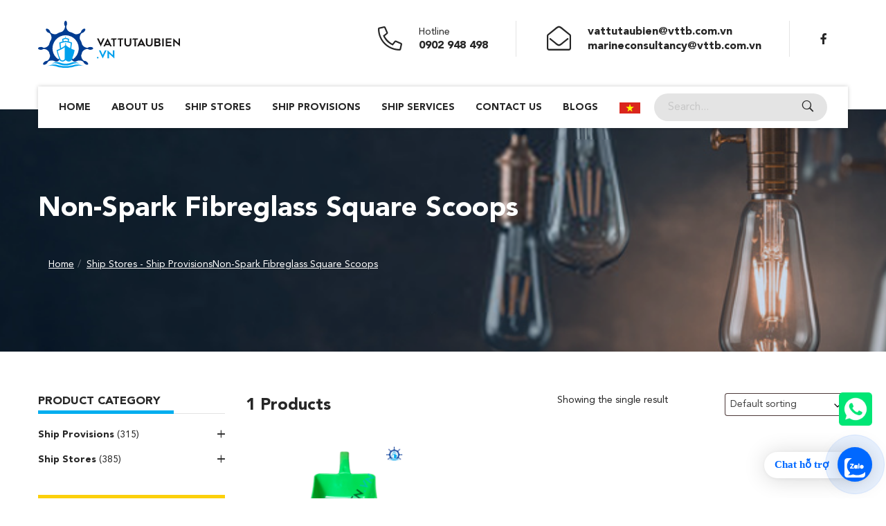

--- FILE ---
content_type: text/html; charset=UTF-8
request_url: https://vattutaubien.vn/pt/non-spark-fibreglass-square-scoops
body_size: 14463
content:
<!doctype html>
<html lang="en-US">

<head>
    <meta charset="UTF-8">
    <meta name="viewport" content="width=device-width, initial-scale=1">
    <link rel="profile" href="https://gmpg.org/xfn/11">

    
    
    
    
    <meta name='robots' content='index, follow, max-image-preview:large, max-snippet:-1, max-video-preview:-1' />
	<style>img:is([sizes="auto" i], [sizes^="auto," i]) { contain-intrinsic-size: 3000px 1500px }</style>
	<link rel="alternate" href="https://vattutaubien.vn/vi/pt/non-spark-fibreglass-square-scoops-vi" hreflang="vi" />
<link rel="alternate" href="https://vattutaubien.vn/pt/non-spark-fibreglass-square-scoops" hreflang="en" />

	<!-- This site is optimized with the Yoast SEO plugin v26.2 - https://yoast.com/wordpress/plugins/seo/ -->
	<title>Lưu trữ Non-Spark Fibreglass Square Scoops - Vật Tư Tàu Biển</title><link rel="stylesheet" href="https://vattutaubien.vn/wp-content/cache/min/1/18e32b037f237b550da1a7a9440a1f3f.css" media="all" data-minify="1" />
	<link rel="canonical" href="https://vattutaubien.vn/pt/non-spark-fibreglass-square-scoops" />
	<meta property="og:locale" content="en_US" />
	<meta property="og:locale:alternate" content="vi_VN" />
	<meta property="og:type" content="article" />
	<meta property="og:title" content="Lưu trữ Non-Spark Fibreglass Square Scoops - Vật Tư Tàu Biển" />
	<meta property="og:url" content="https://vattutaubien.vn/pt/non-spark-fibreglass-square-scoops" />
	<meta property="og:site_name" content="Vật Tư Tàu Biển" />
	<meta name="twitter:card" content="summary_large_image" />
	<script type="application/ld+json" class="yoast-schema-graph">{"@context":"https://schema.org","@graph":[{"@type":"CollectionPage","@id":"https://vattutaubien.vn/pt/non-spark-fibreglass-square-scoops","url":"https://vattutaubien.vn/pt/non-spark-fibreglass-square-scoops","name":"Lưu trữ Non-Spark Fibreglass Square Scoops - Vật Tư Tàu Biển","isPartOf":{"@id":"https://vattutaubien.vn/#website"},"primaryImageOfPage":{"@id":"https://vattutaubien.vn/pt/non-spark-fibreglass-square-scoops#primaryimage"},"image":{"@id":"https://vattutaubien.vn/pt/non-spark-fibreglass-square-scoops#primaryimage"},"thumbnailUrl":"https://vattutaubien.vn/wp-content/uploads/2023/08/non-spark-fibreglass-spuare-scoops.jpg","breadcrumb":{"@id":"https://vattutaubien.vn/pt/non-spark-fibreglass-square-scoops#breadcrumb"},"inLanguage":"en-US"},{"@type":"ImageObject","inLanguage":"en-US","@id":"https://vattutaubien.vn/pt/non-spark-fibreglass-square-scoops#primaryimage","url":"https://vattutaubien.vn/wp-content/uploads/2023/08/non-spark-fibreglass-spuare-scoops.jpg","contentUrl":"https://vattutaubien.vn/wp-content/uploads/2023/08/non-spark-fibreglass-spuare-scoops.jpg","width":400,"height":400,"caption":"Non-Spark Fibreglass Square Scoops"},{"@type":"BreadcrumbList","@id":"https://vattutaubien.vn/pt/non-spark-fibreglass-square-scoops#breadcrumb","itemListElement":[{"@type":"ListItem","position":1,"name":"Home","item":"https://vattutaubien.vn/"},{"@type":"ListItem","position":2,"name":"Non-Spark Fibreglass Square Scoops"}]},{"@type":"WebSite","@id":"https://vattutaubien.vn/#website","url":"https://vattutaubien.vn/","name":"Vật Tư Tàu Biển","description":"YOUR VOYAGE WE CARE","publisher":{"@id":"https://vattutaubien.vn/#organization"},"potentialAction":[{"@type":"SearchAction","target":{"@type":"EntryPoint","urlTemplate":"https://vattutaubien.vn/?s={search_term_string}"},"query-input":{"@type":"PropertyValueSpecification","valueRequired":true,"valueName":"search_term_string"}}],"inLanguage":"en-US"},{"@type":"Organization","@id":"https://vattutaubien.vn/#organization","name":"Vật Tư Tàu Biển","url":"https://vattutaubien.vn/","logo":{"@type":"ImageObject","inLanguage":"en-US","@id":"https://vattutaubien.vn/#/schema/logo/image/","url":"https://vattutaubien.vn/wp-content/uploads/2020/10/cropped-con-dau-vattutaubien.vn_.png","contentUrl":"https://vattutaubien.vn/wp-content/uploads/2020/10/cropped-con-dau-vattutaubien.vn_.png","width":1042,"height":1042,"caption":"Vật Tư Tàu Biển"},"image":{"@id":"https://vattutaubien.vn/#/schema/logo/image/"}}]}</script>
	<!-- / Yoast SEO plugin. -->


<style id='classic-theme-styles-inline-css' type='text/css'>
/*! This file is auto-generated */
.wp-block-button__link{color:#fff;background-color:#32373c;border-radius:9999px;box-shadow:none;text-decoration:none;padding:calc(.667em + 2px) calc(1.333em + 2px);font-size:1.125em}.wp-block-file__button{background:#32373c;color:#fff;text-decoration:none}
</style>
<style id='global-styles-inline-css' type='text/css'>
:root{--wp--preset--aspect-ratio--square: 1;--wp--preset--aspect-ratio--4-3: 4/3;--wp--preset--aspect-ratio--3-4: 3/4;--wp--preset--aspect-ratio--3-2: 3/2;--wp--preset--aspect-ratio--2-3: 2/3;--wp--preset--aspect-ratio--16-9: 16/9;--wp--preset--aspect-ratio--9-16: 9/16;--wp--preset--color--black: #000000;--wp--preset--color--cyan-bluish-gray: #abb8c3;--wp--preset--color--white: #ffffff;--wp--preset--color--pale-pink: #f78da7;--wp--preset--color--vivid-red: #cf2e2e;--wp--preset--color--luminous-vivid-orange: #ff6900;--wp--preset--color--luminous-vivid-amber: #fcb900;--wp--preset--color--light-green-cyan: #7bdcb5;--wp--preset--color--vivid-green-cyan: #00d084;--wp--preset--color--pale-cyan-blue: #8ed1fc;--wp--preset--color--vivid-cyan-blue: #0693e3;--wp--preset--color--vivid-purple: #9b51e0;--wp--preset--gradient--vivid-cyan-blue-to-vivid-purple: linear-gradient(135deg,rgba(6,147,227,1) 0%,rgb(155,81,224) 100%);--wp--preset--gradient--light-green-cyan-to-vivid-green-cyan: linear-gradient(135deg,rgb(122,220,180) 0%,rgb(0,208,130) 100%);--wp--preset--gradient--luminous-vivid-amber-to-luminous-vivid-orange: linear-gradient(135deg,rgba(252,185,0,1) 0%,rgba(255,105,0,1) 100%);--wp--preset--gradient--luminous-vivid-orange-to-vivid-red: linear-gradient(135deg,rgba(255,105,0,1) 0%,rgb(207,46,46) 100%);--wp--preset--gradient--very-light-gray-to-cyan-bluish-gray: linear-gradient(135deg,rgb(238,238,238) 0%,rgb(169,184,195) 100%);--wp--preset--gradient--cool-to-warm-spectrum: linear-gradient(135deg,rgb(74,234,220) 0%,rgb(151,120,209) 20%,rgb(207,42,186) 40%,rgb(238,44,130) 60%,rgb(251,105,98) 80%,rgb(254,248,76) 100%);--wp--preset--gradient--blush-light-purple: linear-gradient(135deg,rgb(255,206,236) 0%,rgb(152,150,240) 100%);--wp--preset--gradient--blush-bordeaux: linear-gradient(135deg,rgb(254,205,165) 0%,rgb(254,45,45) 50%,rgb(107,0,62) 100%);--wp--preset--gradient--luminous-dusk: linear-gradient(135deg,rgb(255,203,112) 0%,rgb(199,81,192) 50%,rgb(65,88,208) 100%);--wp--preset--gradient--pale-ocean: linear-gradient(135deg,rgb(255,245,203) 0%,rgb(182,227,212) 50%,rgb(51,167,181) 100%);--wp--preset--gradient--electric-grass: linear-gradient(135deg,rgb(202,248,128) 0%,rgb(113,206,126) 100%);--wp--preset--gradient--midnight: linear-gradient(135deg,rgb(2,3,129) 0%,rgb(40,116,252) 100%);--wp--preset--font-size--small: 13px;--wp--preset--font-size--medium: 20px;--wp--preset--font-size--large: 36px;--wp--preset--font-size--x-large: 42px;--wp--preset--spacing--20: 0.44rem;--wp--preset--spacing--30: 0.67rem;--wp--preset--spacing--40: 1rem;--wp--preset--spacing--50: 1.5rem;--wp--preset--spacing--60: 2.25rem;--wp--preset--spacing--70: 3.38rem;--wp--preset--spacing--80: 5.06rem;--wp--preset--shadow--natural: 6px 6px 9px rgba(0, 0, 0, 0.2);--wp--preset--shadow--deep: 12px 12px 50px rgba(0, 0, 0, 0.4);--wp--preset--shadow--sharp: 6px 6px 0px rgba(0, 0, 0, 0.2);--wp--preset--shadow--outlined: 6px 6px 0px -3px rgba(255, 255, 255, 1), 6px 6px rgba(0, 0, 0, 1);--wp--preset--shadow--crisp: 6px 6px 0px rgba(0, 0, 0, 1);}:where(.is-layout-flex){gap: 0.5em;}:where(.is-layout-grid){gap: 0.5em;}body .is-layout-flex{display: flex;}.is-layout-flex{flex-wrap: wrap;align-items: center;}.is-layout-flex > :is(*, div){margin: 0;}body .is-layout-grid{display: grid;}.is-layout-grid > :is(*, div){margin: 0;}:where(.wp-block-columns.is-layout-flex){gap: 2em;}:where(.wp-block-columns.is-layout-grid){gap: 2em;}:where(.wp-block-post-template.is-layout-flex){gap: 1.25em;}:where(.wp-block-post-template.is-layout-grid){gap: 1.25em;}.has-black-color{color: var(--wp--preset--color--black) !important;}.has-cyan-bluish-gray-color{color: var(--wp--preset--color--cyan-bluish-gray) !important;}.has-white-color{color: var(--wp--preset--color--white) !important;}.has-pale-pink-color{color: var(--wp--preset--color--pale-pink) !important;}.has-vivid-red-color{color: var(--wp--preset--color--vivid-red) !important;}.has-luminous-vivid-orange-color{color: var(--wp--preset--color--luminous-vivid-orange) !important;}.has-luminous-vivid-amber-color{color: var(--wp--preset--color--luminous-vivid-amber) !important;}.has-light-green-cyan-color{color: var(--wp--preset--color--light-green-cyan) !important;}.has-vivid-green-cyan-color{color: var(--wp--preset--color--vivid-green-cyan) !important;}.has-pale-cyan-blue-color{color: var(--wp--preset--color--pale-cyan-blue) !important;}.has-vivid-cyan-blue-color{color: var(--wp--preset--color--vivid-cyan-blue) !important;}.has-vivid-purple-color{color: var(--wp--preset--color--vivid-purple) !important;}.has-black-background-color{background-color: var(--wp--preset--color--black) !important;}.has-cyan-bluish-gray-background-color{background-color: var(--wp--preset--color--cyan-bluish-gray) !important;}.has-white-background-color{background-color: var(--wp--preset--color--white) !important;}.has-pale-pink-background-color{background-color: var(--wp--preset--color--pale-pink) !important;}.has-vivid-red-background-color{background-color: var(--wp--preset--color--vivid-red) !important;}.has-luminous-vivid-orange-background-color{background-color: var(--wp--preset--color--luminous-vivid-orange) !important;}.has-luminous-vivid-amber-background-color{background-color: var(--wp--preset--color--luminous-vivid-amber) !important;}.has-light-green-cyan-background-color{background-color: var(--wp--preset--color--light-green-cyan) !important;}.has-vivid-green-cyan-background-color{background-color: var(--wp--preset--color--vivid-green-cyan) !important;}.has-pale-cyan-blue-background-color{background-color: var(--wp--preset--color--pale-cyan-blue) !important;}.has-vivid-cyan-blue-background-color{background-color: var(--wp--preset--color--vivid-cyan-blue) !important;}.has-vivid-purple-background-color{background-color: var(--wp--preset--color--vivid-purple) !important;}.has-black-border-color{border-color: var(--wp--preset--color--black) !important;}.has-cyan-bluish-gray-border-color{border-color: var(--wp--preset--color--cyan-bluish-gray) !important;}.has-white-border-color{border-color: var(--wp--preset--color--white) !important;}.has-pale-pink-border-color{border-color: var(--wp--preset--color--pale-pink) !important;}.has-vivid-red-border-color{border-color: var(--wp--preset--color--vivid-red) !important;}.has-luminous-vivid-orange-border-color{border-color: var(--wp--preset--color--luminous-vivid-orange) !important;}.has-luminous-vivid-amber-border-color{border-color: var(--wp--preset--color--luminous-vivid-amber) !important;}.has-light-green-cyan-border-color{border-color: var(--wp--preset--color--light-green-cyan) !important;}.has-vivid-green-cyan-border-color{border-color: var(--wp--preset--color--vivid-green-cyan) !important;}.has-pale-cyan-blue-border-color{border-color: var(--wp--preset--color--pale-cyan-blue) !important;}.has-vivid-cyan-blue-border-color{border-color: var(--wp--preset--color--vivid-cyan-blue) !important;}.has-vivid-purple-border-color{border-color: var(--wp--preset--color--vivid-purple) !important;}.has-vivid-cyan-blue-to-vivid-purple-gradient-background{background: var(--wp--preset--gradient--vivid-cyan-blue-to-vivid-purple) !important;}.has-light-green-cyan-to-vivid-green-cyan-gradient-background{background: var(--wp--preset--gradient--light-green-cyan-to-vivid-green-cyan) !important;}.has-luminous-vivid-amber-to-luminous-vivid-orange-gradient-background{background: var(--wp--preset--gradient--luminous-vivid-amber-to-luminous-vivid-orange) !important;}.has-luminous-vivid-orange-to-vivid-red-gradient-background{background: var(--wp--preset--gradient--luminous-vivid-orange-to-vivid-red) !important;}.has-very-light-gray-to-cyan-bluish-gray-gradient-background{background: var(--wp--preset--gradient--very-light-gray-to-cyan-bluish-gray) !important;}.has-cool-to-warm-spectrum-gradient-background{background: var(--wp--preset--gradient--cool-to-warm-spectrum) !important;}.has-blush-light-purple-gradient-background{background: var(--wp--preset--gradient--blush-light-purple) !important;}.has-blush-bordeaux-gradient-background{background: var(--wp--preset--gradient--blush-bordeaux) !important;}.has-luminous-dusk-gradient-background{background: var(--wp--preset--gradient--luminous-dusk) !important;}.has-pale-ocean-gradient-background{background: var(--wp--preset--gradient--pale-ocean) !important;}.has-electric-grass-gradient-background{background: var(--wp--preset--gradient--electric-grass) !important;}.has-midnight-gradient-background{background: var(--wp--preset--gradient--midnight) !important;}.has-small-font-size{font-size: var(--wp--preset--font-size--small) !important;}.has-medium-font-size{font-size: var(--wp--preset--font-size--medium) !important;}.has-large-font-size{font-size: var(--wp--preset--font-size--large) !important;}.has-x-large-font-size{font-size: var(--wp--preset--font-size--x-large) !important;}
:where(.wp-block-post-template.is-layout-flex){gap: 1.25em;}:where(.wp-block-post-template.is-layout-grid){gap: 1.25em;}
:where(.wp-block-columns.is-layout-flex){gap: 2em;}:where(.wp-block-columns.is-layout-grid){gap: 2em;}
:root :where(.wp-block-pullquote){font-size: 1.5em;line-height: 1.6;}
</style>


<link rel='stylesheet' id='woocommerce-smallscreen-css' href='https://vattutaubien.vn/wp-content/plugins/woocommerce/assets/css/woocommerce-smallscreen.css?ver=10.3.7' type='text/css' media='only screen and (max-width: 768px)' />

<style id='woocommerce-inline-inline-css' type='text/css'>
.woocommerce form .form-row .required { visibility: visible; }
</style>




<script type="text/javascript" id="wc-add-to-cart-js-extra">
/* <![CDATA[ */
var wc_add_to_cart_params = {"ajax_url":"\/wp-admin\/admin-ajax.php","wc_ajax_url":"\/?wc-ajax=%%endpoint%%","i18n_view_cart":"View cart","cart_url":"https:\/\/vattutaubien.vn\/cart.html","is_cart":"","cart_redirect_after_add":"no"};
/* ]]> */
</script>


<script type="text/javascript" id="woocommerce-js-extra">
/* <![CDATA[ */
var woocommerce_params = {"ajax_url":"\/wp-admin\/admin-ajax.php","wc_ajax_url":"\/?wc-ajax=%%endpoint%%","i18n_password_show":"Show password","i18n_password_hide":"Hide password"};
/* ]]> */
</script>

	<noscript><style>.woocommerce-product-gallery{ opacity: 1 !important; }</style></noscript>
	<link rel="icon" href="https://vattutaubien.vn/wp-content/uploads/2020/10/cropped-con-dau-vattutaubien.vn_-1-100x100.png" sizes="32x32" />
<link rel="icon" href="https://vattutaubien.vn/wp-content/uploads/2020/10/cropped-con-dau-vattutaubien.vn_-1-300x300.png" sizes="192x192" />
<link rel="apple-touch-icon" href="https://vattutaubien.vn/wp-content/uploads/2020/10/cropped-con-dau-vattutaubien.vn_-1-300x300.png" />
<meta name="msapplication-TileImage" content="https://vattutaubien.vn/wp-content/uploads/2020/10/cropped-con-dau-vattutaubien.vn_-1-300x300.png" />
<noscript><style id="rocket-lazyload-nojs-css">.rll-youtube-player, [data-lazy-src]{display:none !important;}</style></noscript></head>

<body class="archive tax-product_tag term-non-spark-fibreglass-square-scoops term-24069 wp-custom-logo wp-theme-vattu theme-vattu woocommerce woocommerce-page woocommerce-no-js">
    <header>
        <div class="container">
            <div class="top-header">
                <div class="row">
                    <div class="col-md-4">
                        <div class="logo"><a href="https://vattutaubien.vn/"><img src="data:image/svg+xml,%3Csvg%20xmlns='http://www.w3.org/2000/svg'%20viewBox='0%200%200%200'%3E%3C/svg%3E" alt="" data-lazy-src="https://vattutaubien.vn/wp-content/themes/vattu/images/logo.svg"><noscript><img src="https://vattutaubien.vn/wp-content/themes/vattu/images/logo.svg" alt=""></noscript></a></div>
                    </div>
                    <div class="col-md-8 hidden-mobile">
                        <div class="box-contact">
                            <div class="item">
                                <div class="icon"><i class="fal fa-phone-alt"></i></div>
                                <div class="desc">
                                    <p>Hotline</p>
                                    <p><b>0902 948 498 </b></p>
                                </div>
                            </div>
                            <div class="item">
                                <div class="icon"><i class="fal fa-envelope-open"></i></div>
                                <div class="desc">
                                    <!-- <p>Email support</p> -->
                                    <p><a href="mailto:vattutaubien@vttb.com.vn">vattutaubien@vttb.com.vn</a></p>
                                    <p><a href="mailto:marineconsultancy@vttb.com.vn">marineconsultancy@vttb.com.vn</a></p>
                                </div>
                            </div>
                            <div class="item">
                                <div class="social"><a href="https://www.facebook.com/Vattutaubien.vn/" rel="nofollow"><i class="fab fa-facebook-f"></i></a></div>
                            </div>
                        </div>
                    </div>
                </div>
            </div>
            <div class="footer-header">
                               <div class="navigation desktop "><ul id="menu-main-menu-en" class="navigation"><li id="menu-item-54" class="menu-item menu-item-type-post_type menu-item-object-page menu-item-home menu-item-54"><a href="https://vattutaubien.vn/">Home</a></li>
<li id="menu-item-52" class="menu-item menu-item-type-post_type menu-item-object-page menu-item-52"><a href="https://vattutaubien.vn/about-us.html">About Us</a></li>
<li id="menu-item-5422" class="menu-item menu-item-type-taxonomy menu-item-object-product_cat menu-item-5422"><a href="https://vattutaubien.vn/pc/ship-stores">Ship Stores</a></li>
<li id="menu-item-5421" class="menu-item menu-item-type-taxonomy menu-item-object-product_cat menu-item-5421"><a href="https://vattutaubien.vn/pc/ship-provisions">Ship Provisions</a></li>
<li id="menu-item-4772" class="menu-item menu-item-type-post_type menu-item-object-page menu-item-4772"><a href="https://vattutaubien.vn/ship-services.html">Ship Services</a></li>
<li id="menu-item-53" class="menu-item menu-item-type-post_type menu-item-object-page menu-item-53"><a href="https://vattutaubien.vn/contact-us.html">Contact Us</a></li>
<li id="menu-item-4776" class="menu-item menu-item-type-taxonomy menu-item-object-category menu-item-4776"><a href="https://vattutaubien.vn/blogs">Blogs</a></li>
</ul></div>                <div class="navigation mobile hidden"><ul id="menu-main-menu-mobile-en" class="navigation "><li id="menu-item-662" class="menu-item menu-item-type-post_type menu-item-object-page menu-item-home menu-item-662"><a href="https://vattutaubien.vn/">Home</a></li>
<li id="menu-item-661" class="menu-item menu-item-type-post_type menu-item-object-page menu-item-661"><a href="https://vattutaubien.vn/about-us.html">About Us</a></li>
<li id="menu-item-3350" class="menu-item menu-item-type-post_type menu-item-object-page menu-item-has-children menu-item-3350"><a href="https://vattutaubien.vn/ship-stores-ship-provisions-ship-services.html">Ship Stores – Ship Provisions</a>
<ul class="sub-menu">
	<li id="menu-item-2215" class="menu-item menu-item-type-taxonomy menu-item-object-product_cat menu-item-has-children menu-item-2215"><a href="https://vattutaubien.vn/pc/ship-stores">Ship Stores</a>
	<ul class="sub-menu">
		<li id="menu-item-663" class="menu-item menu-item-type-taxonomy menu-item-object-product_cat menu-item-has-children menu-item-663"><a href="https://vattutaubien.vn/pc/ship-stores/rigging-lifting-lashing-equipment">Rigging Lifting And Lashing Equipment</a>
		<ul class="sub-menu">
			<li id="menu-item-664" class="menu-item menu-item-type-taxonomy menu-item-object-product_cat menu-item-664"><a href="https://vattutaubien.vn/pc/ship-stores/rigging-lifting-lashing-equipment/shackle">Shackle</a></li>
			<li id="menu-item-665" class="menu-item menu-item-type-taxonomy menu-item-object-product_cat menu-item-665"><a href="https://vattutaubien.vn/pc/ship-stores/rigging-lifting-lashing-equipment/lifting-hook">Lifting Hook</a></li>
			<li id="menu-item-666" class="menu-item menu-item-type-taxonomy menu-item-object-product_cat menu-item-666"><a href="https://vattutaubien.vn/pc/ship-stores/rigging-lifting-lashing-equipment/turnbuckle">Turnbuckle</a></li>
			<li id="menu-item-689" class="menu-item menu-item-type-taxonomy menu-item-object-product_cat menu-item-689"><a href="https://vattutaubien.vn/pc/ship-stores/rigging-lifting-lashing-equipment/masterlink">Masterlink</a></li>
			<li id="menu-item-686" class="menu-item menu-item-type-taxonomy menu-item-object-product_cat menu-item-686"><a href="https://vattutaubien.vn/pc/ship-stores/rigging-lifting-lashing-equipment/chain-and-accessory">Chain And Accessory</a></li>
			<li id="menu-item-1837" class="menu-item menu-item-type-taxonomy menu-item-object-product_cat menu-item-1837"><a href="https://vattutaubien.vn/pc/ship-stores/rigging-lifting-lashing-equipment/swivel">Swivel</a></li>
			<li id="menu-item-3660" class="menu-item menu-item-type-taxonomy menu-item-object-product_cat menu-item-3660"><a href="https://vattutaubien.vn/pc/ship-stores/rigging-lifting-lashing-equipment/lashing-equipment">Lashing Equipment</a></li>
			<li id="menu-item-1699" class="menu-item menu-item-type-taxonomy menu-item-object-product_cat menu-item-1699"><a href="https://vattutaubien.vn/pc/ship-stores/rigging-lifting-lashing-equipment/container-lashing-equipment">Container Lashing Equipment</a></li>
			<li id="menu-item-690" class="menu-item menu-item-type-taxonomy menu-item-object-product_cat menu-item-690"><a href="https://vattutaubien.vn/pc/ship-stores/rigging-lifting-lashing-equipment/wire-rope-accessory">Wire Rope &amp; Accessory</a></li>
		</ul>
</li>
		<li id="menu-item-1373" class="menu-item menu-item-type-taxonomy menu-item-object-product_cat menu-item-1373"><a href="https://vattutaubien.vn/pc/ship-stores/straub-couplings-straub-clamps">Straub Couplings &amp; Straub Clamps</a></li>
		<li id="menu-item-1374" class="menu-item menu-item-type-taxonomy menu-item-object-product_cat menu-item-1374"><a href="https://vattutaubien.vn/pc/ship-stores/cam-groove-couplings">Cam &amp; Groove Couplings</a></li>
		<li id="menu-item-1324" class="menu-item menu-item-type-taxonomy menu-item-object-product_cat menu-item-has-children menu-item-1324"><a href="https://vattutaubien.vn/pc/ship-stores/fire-hose-nozzle-coupling-reducing">Fire Hose-Nozzle-Coupling-Reducing</a>
		<ul class="sub-menu">
			<li id="menu-item-1328" class="menu-item menu-item-type-taxonomy menu-item-object-product_cat menu-item-1328"><a href="https://vattutaubien.vn/pc/ship-stores/fire-hose-nozzle-coupling-reducing/nakajima-type">Nakajima Type</a></li>
			<li id="menu-item-1327" class="menu-item menu-item-type-taxonomy menu-item-object-product_cat menu-item-1327"><a href="https://vattutaubien.vn/pc/ship-stores/fire-hose-nozzle-coupling-reducing/machino-type">Machino Type</a></li>
			<li id="menu-item-1329" class="menu-item menu-item-type-taxonomy menu-item-object-product_cat menu-item-1329"><a href="https://vattutaubien.vn/pc/ship-stores/fire-hose-nozzle-coupling-reducing/storz-type">Storz Type</a></li>
			<li id="menu-item-1325" class="menu-item menu-item-type-taxonomy menu-item-object-product_cat menu-item-1325"><a href="https://vattutaubien.vn/pc/ship-stores/fire-hose-nozzle-coupling-reducing/ansi-pin-type">Ansi Pin Type</a></li>
			<li id="menu-item-1326" class="menu-item menu-item-type-taxonomy menu-item-object-product_cat menu-item-1326"><a href="https://vattutaubien.vn/pc/ship-stores/fire-hose-nozzle-coupling-reducing/fire-hose">Fire Hose</a></li>
		</ul>
</li>
		<li id="menu-item-667" class="menu-item menu-item-type-taxonomy menu-item-object-product_cat menu-item-667"><a href="https://vattutaubien.vn/pc/ship-stores/hose-pipe-accessory">Hose &#8211; Pipe &amp; Accessory</a></li>
		<li id="menu-item-4578" class="menu-item menu-item-type-taxonomy menu-item-object-product_cat menu-item-4578"><a href="https://vattutaubien.vn/pc/ship-stores/marine-industrial-valves">Marine &amp; Industrial Valves</a></li>
		<li id="menu-item-670" class="menu-item menu-item-type-taxonomy menu-item-object-product_cat menu-item-670"><a href="https://vattutaubien.vn/pc/ship-stores/hand-tools">Hand Tools</a></li>
		<li id="menu-item-1029" class="menu-item menu-item-type-taxonomy menu-item-object-product_cat menu-item-1029"><a href="https://vattutaubien.vn/pc/ship-stores/electrical-equipment">Electrical Equipment</a></li>
		<li id="menu-item-1561" class="menu-item menu-item-type-taxonomy menu-item-object-product_cat menu-item-1561"><a href="https://vattutaubien.vn/pc/ship-stores/pneumatic-electrical-tool">Pneumatic &amp; Electrical Tools</a></li>
		<li id="menu-item-672" class="menu-item menu-item-type-taxonomy menu-item-object-product_cat menu-item-672"><a href="https://vattutaubien.vn/pc/ship-stores/safety-nautical-equipment">Safety-Nautical Equipment</a></li>
		<li id="menu-item-1030" class="menu-item menu-item-type-taxonomy menu-item-object-product_cat menu-item-1030"><a href="https://vattutaubien.vn/pc/ship-stores/welding-equipment">Welding Equipment</a></li>
		<li id="menu-item-1228" class="menu-item menu-item-type-taxonomy menu-item-object-product_cat menu-item-1228"><a href="https://vattutaubien.vn/pc/ship-stores/mooring-rope-genneral-deck-items">Mooring Rope &amp; Genneral Deck Items</a></li>
		<li id="menu-item-4960" class="menu-item menu-item-type-taxonomy menu-item-object-product_cat menu-item-4960"><a href="https://vattutaubien.vn/pc/ship-stores/packing-jointing">Packing &amp; Jointing</a></li>
		<li id="menu-item-2282" class="menu-item menu-item-type-taxonomy menu-item-object-product_cat menu-item-2282"><a href="https://vattutaubien.vn/pc/ship-stores/uncategozied-supplies">Uncategorized Supplies</a></li>
	</ul>
</li>
	<li id="menu-item-2214" class="menu-item menu-item-type-taxonomy menu-item-object-product_cat menu-item-has-children menu-item-2214"><a href="https://vattutaubien.vn/pc/ship-provisions">Ship Provisions</a>
	<ul class="sub-menu">
		<li id="menu-item-2984" class="menu-item menu-item-type-taxonomy menu-item-object-product_cat menu-item-2984"><a href="https://vattutaubien.vn/pc/ship-provisions/about-provision-supply">About Provision Supply</a></li>
		<li id="menu-item-2229" class="menu-item menu-item-type-taxonomy menu-item-object-product_cat menu-item-2229"><a href="https://vattutaubien.vn/pc/ship-provisions/beverages">Beverages</a></li>
		<li id="menu-item-2230" class="menu-item menu-item-type-taxonomy menu-item-object-product_cat menu-item-2230"><a href="https://vattutaubien.vn/pc/ship-provisions/canned-products">Canned Products</a></li>
		<li id="menu-item-2231" class="menu-item menu-item-type-taxonomy menu-item-object-product_cat menu-item-2231"><a href="https://vattutaubien.vn/pc/ship-provisions/cigarrets">Cigarrets</a></li>
		<li id="menu-item-2232" class="menu-item menu-item-type-taxonomy menu-item-object-product_cat menu-item-2232"><a href="https://vattutaubien.vn/pc/ship-provisions/condiment">Condiment</a></li>
		<li id="menu-item-2233" class="menu-item menu-item-type-taxonomy menu-item-object-product_cat menu-item-2233"><a href="https://vattutaubien.vn/pc/ship-provisions/dairy-products">Dairy Products</a></li>
		<li id="menu-item-2234" class="menu-item menu-item-type-taxonomy menu-item-object-product_cat menu-item-2234"><a href="https://vattutaubien.vn/pc/ship-provisions/dry-provisions">Dry Provisions</a></li>
		<li id="menu-item-2235" class="menu-item menu-item-type-taxonomy menu-item-object-product_cat menu-item-2235"><a href="https://vattutaubien.vn/pc/ship-provisions/fresh-fruits">Fresh Fruits</a></li>
		<li id="menu-item-2236" class="menu-item menu-item-type-taxonomy menu-item-object-product_cat menu-item-2236"><a href="https://vattutaubien.vn/pc/ship-provisions/fresh-vegetables">Fresh Vegetables</a></li>
		<li id="menu-item-2237" class="menu-item menu-item-type-taxonomy menu-item-object-product_cat menu-item-2237"><a href="https://vattutaubien.vn/pc/ship-provisions/poultry-meat">Poultry &amp; Meat</a></li>
		<li id="menu-item-2238" class="menu-item menu-item-type-taxonomy menu-item-object-product_cat menu-item-2238"><a href="https://vattutaubien.vn/pc/ship-provisions/seafoods">Seafoods</a></li>
		<li id="menu-item-2239" class="menu-item menu-item-type-taxonomy menu-item-object-product_cat menu-item-2239"><a href="https://vattutaubien.vn/pc/ship-provisions/snacks">Snacks</a></li>
	</ul>
</li>
</ul>
</li>
<li id="menu-item-4771" class="menu-item menu-item-type-post_type menu-item-object-page menu-item-4771"><a href="https://vattutaubien.vn/ship-services.html">Ship Services</a></li>
<li id="menu-item-660" class="menu-item menu-item-type-post_type menu-item-object-page menu-item-660"><a href="https://vattutaubien.vn/contact-us.html">Contact Us</a></li>
<li id="menu-item-4777" class="menu-item menu-item-type-taxonomy menu-item-object-category menu-item-4777"><a href="https://vattutaubien.vn/blogs">Blogs</a></li>
</ul></div>                <!-- <div class="navigation">
                    <ul>
                        <li><a href="/index.html">trang chủ</a>
                        </li>
                        <li><a href="/gioi-thieu.html">giới thiệu</a>
                        </li>
                        <li><a href="/san-pham.html">Sản phẩm</a>
                        </li>
                        <li><a href="/lien-he.html">liên hệ</a>
                        </li>
                    </ul>
                </div> -->
                <div class="search">
                <form role="search" method="get" class="search-form" action="https://vattutaubien.vn/">
    <div class="form-group">
        <input type="text" class="form-control" name="s" value="" placeholder="Search...">
        <input type="hidden" name="post_type" value="product" />
        <button type="submit"><i class="fal fa-search"></i></button>
    </div>
</form>                </div>
                
                <div class="languages">
                                                                                            <a href="https://vattutaubien.vn/vi/pt/non-spark-fibreglass-square-scoops-vi"> <img src="data:image/svg+xml,%3Csvg%20xmlns='http://www.w3.org/2000/svg'%20viewBox='0%200%200%200'%3E%3C/svg%3E" alt="" data-lazy-src="https://vattutaubien.vn/wp-content/themes/vattu/images/vi.png"><noscript><img src="https://vattutaubien.vn/wp-content/themes/vattu/images/vi.png" alt=""></noscript></a>
                                                            </div>
                <div class="search-mobile">
                    <i class="fal fa-search"></i>
                </div>
                <div class="hammer-menu">
                    <i class="fal fa-bars"></i>
                </div>
            </div>
        </div>
    </header><div data-bg="https://vattutaubien.vn/wp-content/themes/vattu/images/page-title.png" class="page-title rocket-lazyload" style="">
    <div class="container">
        <div class="row align-items-center">
            <div class="col-md-12">
                <h1>Non-Spark Fibreglass Square Scoops</h1>
                <ul class="breadcrumbs pathway" typeof="BreadcrumbList" vocab="https://schema.org/">
    <!-- Breadcrumb NavXT 7.4.1 -->
<li><a property="item" typeof="WebPage" title="Go to Home." href="https://vattutaubien.vn" class="home" ><span property="name">Home</span></a><meta property="position" content="1"></li><li><a property="item" typeof="WebPage" title="Ship Stores - Ship Provisions." href="https://vattutaubien.vn/ship-stores-ship-provisions-ship-services.html" class="product-root post post-product" ><span property="name">Ship Stores - Ship Provisions</span></a><meta property="position" content="2"></li><span property="itemListElement" typeof="ListItem"><span property="name">Non-Spark Fibreglass Square Scoops</span><meta property="position" content="3"></span></ul>                            </div>
        </div>
    </div>
</div>
<div id="content">
    <div class="container">
        <div class="row">
            <div class="col-md-3">
                <div class="sidebar navigation">
                    <!-- <div class="sidebar-title">
                        <h3>Product Category</h3>
                    </div> -->
                    <div class="sidebar-body">
                        <section id="woocommerce_product_categories-3" class="widget woocommerce widget_product_categories"><div class="sidebar-title"><h3>Product Category</h3></div><ul class="product-categories"><li class="cat-item cat-item-12459 cat-parent"><a href="https://vattutaubien.vn/pc/ship-provisions">Ship Provisions</a> <span class="count">(315)</span><ul class='children'>
<li class="cat-item cat-item-17537"><a href="https://vattutaubien.vn/pc/ship-provisions/about-provision-supply">About Provision Supply</a> <span class="count">(1)</span></li>
<li class="cat-item cat-item-12497"><a href="https://vattutaubien.vn/pc/ship-provisions/beverages">Beverages</a> <span class="count">(18)</span></li>
<li class="cat-item cat-item-12479"><a href="https://vattutaubien.vn/pc/ship-provisions/canned-products">Canned Products</a> <span class="count">(22)</span></li>
<li class="cat-item cat-item-12503"><a href="https://vattutaubien.vn/pc/ship-provisions/cigarrets">Cigarrets</a> <span class="count">(5)</span></li>
<li class="cat-item cat-item-12481"><a href="https://vattutaubien.vn/pc/ship-provisions/condiment">Condiment</a> <span class="count">(53)</span></li>
<li class="cat-item cat-item-12495"><a href="https://vattutaubien.vn/pc/ship-provisions/dairy-products">Dairy Products</a> <span class="count">(16)</span></li>
<li class="cat-item cat-item-12487"><a href="https://vattutaubien.vn/pc/ship-provisions/dry-provisions">Dry Provisions</a> <span class="count">(33)</span></li>
<li class="cat-item cat-item-12465"><a href="https://vattutaubien.vn/pc/ship-provisions/fresh-fruits">Fresh Fruits</a> <span class="count">(26)</span></li>
<li class="cat-item cat-item-12461"><a href="https://vattutaubien.vn/pc/ship-provisions/fresh-vegetables">Fresh Vegetables</a> <span class="count">(50)</span></li>
<li class="cat-item cat-item-12473"><a href="https://vattutaubien.vn/pc/ship-provisions/poultry-meat">Poultry &amp; Meat</a> <span class="count">(29)</span></li>
<li class="cat-item cat-item-12471"><a href="https://vattutaubien.vn/pc/ship-provisions/seafoods">Seafoods</a> <span class="count">(32)</span></li>
<li class="cat-item cat-item-12489"><a href="https://vattutaubien.vn/pc/ship-provisions/snacks">Snacks</a> <span class="count">(28)</span></li>
</ul>
</li>
<li class="cat-item cat-item-12453 cat-parent"><a href="https://vattutaubien.vn/pc/ship-stores">Ship Stores</a> <span class="count">(385)</span><ul class='children'>
<li class="cat-item cat-item-47"><a href="https://vattutaubien.vn/pc/ship-stores/cam-groove-couplings">Cam &amp; Groove Couplings</a> <span class="count">(8)</span></li>
<li class="cat-item cat-item-15"><a href="https://vattutaubien.vn/pc/ship-stores/electrical-equipment">Electrical Equipment</a> <span class="count">(35)</span></li>
<li class="cat-item cat-item-3180 cat-parent"><a href="https://vattutaubien.vn/pc/ship-stores/fire-hose-nozzle-coupling-reducing">Fire Hose-Nozzle-Coupling-Reducing</a> <span class="count">(16)</span>	<ul class='children'>
<li class="cat-item cat-item-3184"><a href="https://vattutaubien.vn/pc/ship-stores/fire-hose-nozzle-coupling-reducing/ansi-pin-type">Ansi Pin Type</a> <span class="count">(4)</span></li>
<li class="cat-item cat-item-3559"><a href="https://vattutaubien.vn/pc/ship-stores/fire-hose-nozzle-coupling-reducing/fire-hose">Fire Hose</a> <span class="count">(0)</span></li>
<li class="cat-item cat-item-3181"><a href="https://vattutaubien.vn/pc/ship-stores/fire-hose-nozzle-coupling-reducing/machino-type">Machino Type</a> <span class="count">(4)</span></li>
<li class="cat-item cat-item-3182"><a href="https://vattutaubien.vn/pc/ship-stores/fire-hose-nozzle-coupling-reducing/nakajima-type">Nakajima Type</a> <span class="count">(4)</span></li>
<li class="cat-item cat-item-3183"><a href="https://vattutaubien.vn/pc/ship-stores/fire-hose-nozzle-coupling-reducing/storz-type">Storz Type</a> <span class="count">(4)</span></li>
	</ul>
</li>
<li class="cat-item cat-item-34"><a href="https://vattutaubien.vn/pc/ship-stores/hand-tools">Hand Tools</a> <span class="count">(47)</span></li>
<li class="cat-item cat-item-45"><a href="https://vattutaubien.vn/pc/ship-stores/hose-pipe-accessory">Hose - Pipe &amp; Accessory</a> <span class="count">(8)</span></li>
<li class="cat-item cat-item-21724"><a href="https://vattutaubien.vn/pc/ship-stores/marine-industrial-valves">Marine &amp; Industrial Valves</a> <span class="count">(8)</span></li>
<li class="cat-item cat-item-2939"><a href="https://vattutaubien.vn/pc/ship-stores/mooring-rope-genneral-deck-items">Mooring Rope &amp; Genneral Deck Items</a> <span class="count">(20)</span></li>
<li class="cat-item cat-item-22189"><a href="https://vattutaubien.vn/pc/ship-stores/packing-jointing">Packing &amp; Jointing</a> <span class="count">(16)</span></li>
<li class="cat-item cat-item-5355"><a href="https://vattutaubien.vn/pc/ship-stores/pneumatic-electrical-tool">Pneumatic &amp; Electrical Tools</a> <span class="count">(44)</span></li>
<li class="cat-item cat-item-36 cat-parent"><a href="https://vattutaubien.vn/pc/ship-stores/rigging-lifting-lashing-equipment">Rigging Lifting And Lashing Equipment</a> <span class="count">(105)</span>	<ul class='children'>
<li class="cat-item cat-item-40"><a href="https://vattutaubien.vn/pc/ship-stores/rigging-lifting-lashing-equipment/chain-and-accessory">Chain And Accessory</a> <span class="count">(10)</span></li>
<li class="cat-item cat-item-6959"><a href="https://vattutaubien.vn/pc/ship-stores/rigging-lifting-lashing-equipment/container-lashing-equipment">Container Lashing Equipment</a> <span class="count">(18)</span></li>
<li class="cat-item cat-item-20666"><a href="https://vattutaubien.vn/pc/ship-stores/rigging-lifting-lashing-equipment/lashing-equipment">Lashing Equipment</a> <span class="count">(15)</span></li>
<li class="cat-item cat-item-41"><a href="https://vattutaubien.vn/pc/ship-stores/rigging-lifting-lashing-equipment/lifting-hook">Lifting Hook</a> <span class="count">(6)</span></li>
<li class="cat-item cat-item-39"><a href="https://vattutaubien.vn/pc/ship-stores/rigging-lifting-lashing-equipment/masterlink">Masterlink</a> <span class="count">(6)</span></li>
<li class="cat-item cat-item-37"><a href="https://vattutaubien.vn/pc/ship-stores/rigging-lifting-lashing-equipment/shackle">Shackle</a> <span class="count">(19)</span></li>
<li class="cat-item cat-item-8617"><a href="https://vattutaubien.vn/pc/ship-stores/rigging-lifting-lashing-equipment/swivel">Swivel</a> <span class="count">(15)</span></li>
<li class="cat-item cat-item-38"><a href="https://vattutaubien.vn/pc/ship-stores/rigging-lifting-lashing-equipment/turnbuckle">Turnbuckle</a> <span class="count">(4)</span></li>
<li class="cat-item cat-item-43"><a href="https://vattutaubien.vn/pc/ship-stores/rigging-lifting-lashing-equipment/wire-rope-accessory">Wire Rope &amp; Accessory</a> <span class="count">(12)</span></li>
	</ul>
</li>
<li class="cat-item cat-item-31"><a href="https://vattutaubien.vn/pc/ship-stores/safety-nautical-equipment">Safety-Nautical Equipment</a> <span class="count">(40)</span></li>
<li class="cat-item cat-item-46"><a href="https://vattutaubien.vn/pc/ship-stores/straub-couplings-straub-clamps">Straub Couplings &amp; Straub Clamps</a> <span class="count">(11)</span></li>
<li class="cat-item cat-item-33"><a href="https://vattutaubien.vn/pc/ship-stores/uncategozied-supplies">Uncategorized Supplies</a> <span class="count">(18)</span></li>
<li class="cat-item cat-item-1510"><a href="https://vattutaubien.vn/pc/ship-stores/welding-equipment">Welding Equipment</a> <span class="count">(9)</span></li>
</ul>
</li>
</ul></section>            </div>                    <!-- 
                    <div class="sidebar-body">
                        <ul>
                            <li class="current"><a href="#">Electrical equipment</a></li>
                            <li><a href="#">Ringing - Lifting equipment</a></li>
                            <li><a href="#">Hose - Coupling - Expasion joint</a></li>
                            <li><a href="#">Hand tools</a></li>
                            <li><a href="#">Thiết bị khác</a></li>
                        </ul>
                    </div>
                     -->
                </div>
                <div class="sidebar ads">
                    <div class="sidebar-body"><img src="data:image/svg+xml,%3Csvg%20xmlns='http://www.w3.org/2000/svg'%20viewBox='0%200%200%200'%3E%3C/svg%3E" alt="" data-lazy-src="https://vattutaubien.vn/wp-content/themes/vattu/images/sidebar-ads.png"><noscript><img src="https://vattutaubien.vn/wp-content/themes/vattu/images/sidebar-ads.png" alt=""></noscript></div>
                </div>
            </div>
            <div class="col-md-9">
                <div class="product-filter">
                    <div class="row">
                        <div class="col-md-6">
                            <div class="filter-result">
                                <h3>1 Products</h3>
                            </div>
                        </div>
                        <div class="col-md-6">
                            <div class="woocommerce-notices-wrapper"></div><p class="woocommerce-result-count" role="alert" aria-relevant="all" >
	Showing the single result</p>
<form class="woocommerce-ordering" method="get">
		<select
		name="orderby"
		class="orderby"
					aria-label="Shop order"
			>
					<option value="menu_order"  selected='selected'>Default sorting</option>
					<option value="popularity" >Sort by popularity</option>
					<option value="rating" >Sort by average rating</option>
					<option value="date" >Sort by latest</option>
					<option value="price" >Sort by price: low to high</option>
					<option value="price-desc" >Sort by price: high to low</option>
			</select>
	<input type="hidden" name="paged" value="1" />
	</form>
                            <!-- <div class="filter-select">
                                <form action="">
                                    <div class="form-select">
                                        <select>
                                            <option value="">Sắp xếp theo thứ tự tên</option>
                                            <option value="">Sắp xếp theo thứ tự số</option>
                                        </select>
                                    </div>
                                </form>
                            </div> -->
                        </div>
                    </div>
                </div>
                <div class="product">
                    <div class="row">
                        <div class="col-md-4 col-sm-6">
    <div class="product-inner no-shadow mb-30">
        <div class="product-images" style="background:url('https://vattutaubien.vn/wp-content/uploads/2023/08/non-spark-fibreglass-spuare-scoops.jpg')">
            <!-- <span class="labels sale">-10%</span> -->
            <a data-bg="https://vattutaubien.vn/wp-content/uploads/2023/08/non-spark-fibreglass-spuare-scoops.jpg" class="rocket-lazyload" href="https://vattutaubien.vn/product/non-spark-fibreglass-square-scoops" style=""> 
                <img src="data:image/svg+xml,%3Csvg%20xmlns='http://www.w3.org/2000/svg'%20viewBox='0%200%200%200'%3E%3C/svg%3E" alt="Non-Spark Fibreglass Square Scoops" data-lazy-src="https://vattutaubien.vn/wp-content/uploads/2023/08/non-spark-fibreglass-spuare-scoops.jpg"><noscript><img src="https://vattutaubien.vn/wp-content/uploads/2023/08/non-spark-fibreglass-spuare-scoops.jpg" alt="Non-Spark Fibreglass Square Scoops"></noscript>
                <!-- <span class="labels news -best-seller">NEW</span> -->
            </a>
        </div>
        <div class="product-content">
                        <div class="category"><a href="https://vattutaubien.vn/pc/ship-stores/hand-tools">Hand Tools</a></div>
                        <div class="title"><a href="https://vattutaubien.vn/product/non-spark-fibreglass-square-scoops">Non-Spark Fibreglass Square Scoops</a></div>
            <div class="action"><span class="phone"><i class="fas fa-phone-alt"></i>0902948498</span>
                <div class="add-to-cart"><a href="https://vattutaubien.vn/product/non-spark-fibreglass-square-scoops"><i class="fal fa-truck-loading"></i><i class="fal fa-chevron-right"></i></a></div>
            </div>
        </div>
    </div>
</div>                    </div>
                    <div class="pagination">
                        <div class="paginate-links"></div>                        <!-- <ul>
                            <li class="prev"><a href="#"><i class="fal fa-chevron-left"></i></a></li>
                            <li><a href="#">1</a></li>
                            <li class="current"><span>2</span></li>
                            <li><a href="#">3</a></li>
                            <li><a href="#">4</a></li>
                            <li><a href="#">5</a></li>
                            <li><a href="#">...</a></li>
                            <li class="next"><a href="#"><i class="fal fa-chevron-right"></i></a></li>
                        </ul> -->
                    </div>
                </div>
            </div>
        </div>
    </div>
</div>
	<a href="https://chat.zalo.me/?phone=0902948498" id="linkzalo" target="_blank" rel="noopener noreferrer"><div id="fcta-zalo-tracking" class="fcta-zalo-mess">
		<span class="btn-zalo-tracking-text" id="fcta-zalo-tracking">Chat hỗ trợ</span></div><div class="fcta-zalo-vi-tri-nut"><div id="fcta-zalo-tracking" class="fcta-zalo-nen-nut"><div id="fcta-zalo-tracking" class="fcta-zalo-ben-trong-nut"> <svg xmlns="http://www.w3.org/2000/svg" viewBox="0 0 460.1 436.6"><path fill="currentColor" class="st0" d="M82.6 380.9c-1.8-.8-3.1-1.7-1-3.5 1.3-1 2.7-1.9 4.1-2.8 13.1-8.5 25.4-17.8 33.5-31.5 6.8-11.4 5.7-18.1-2.8-26.5C69 269.2 48.2 212.5 58.6 145.5 64.5 107.7 81.8 75 107 46.6c15.2-17.2 33.3-31.1 53.1-42.7 1.2-.7 2.9-.9 3.1-2.7-.4-1-1.1-.7-1.7-.7-33.7 0-67.4-.7-101 .2C28.3 1.7.5 26.6.6 62.3c.2 104.3 0 208.6 0 313 0 32.4 24.7 59.5 57 60.7 27.3 1.1 54.6.2 82 .1 2 .1 4 .2 6 .2H290c36 0 72 .2 108 0 33.4 0 60.5-27 60.5-60.3v-.6-58.5c0-1.4.5-2.9-.4-4.4-1.8.1-2.5 1.6-3.5 2.6-19.4 19.5-42.3 35.2-67.4 46.3-61.5 27.1-124.1 29-187.6 7.2-5.5-2-11.5-2.2-17.2-.8-8.4 2.1-16.7 4.6-25 7.1-24.4 7.6-49.3 11-74.8 6zm72.5-168.5c1.7-2.2 2.6-3.5 3.6-4.8 13.1-16.6 26.2-33.2 39.3-49.9 3.8-4.8 7.6-9.7 10-15.5 2.8-6.6-.2-12.8-7-15.2-3-.9-6.2-1.3-9.4-1.1-17.8-.1-35.7-.1-53.5 0-2.5 0-5 .3-7.4.9-5.6 1.4-9 7.1-7.6 12.8 1 3.8 4 6.8 7.8 7.7 2.4.6 4.9.9 7.4.8 10.8.1 21.7 0 32.5.1 1.2 0 2.7-.8 3.6 1-.9 1.2-1.8 2.4-2.7 3.5-15.5 19.6-30.9 39.3-46.4 58.9-3.8 4.9-5.8 10.3-3 16.3s8.5 7.1 14.3 7.5c4.6.3 9.3.1 14 .1 16.2 0 32.3.1 48.5-.1 8.6-.1 13.2-5.3 12.3-13.3-.7-6.3-5-9.6-13-9.7-14.1-.1-28.2 0-43.3 0zm116-52.6c-12.5-10.9-26.3-11.6-39.8-3.6-16.4 9.6-22.4 25.3-20.4 43.5 1.9 17 9.3 30.9 27.1 36.6 11.1 3.6 21.4 2.3 30.5-5.1 2.4-1.9 3.1-1.5 4.8.6 3.3 4.2 9 5.8 14 3.9 5-1.5 8.3-6.1 8.3-11.3.1-20 .2-40 0-60-.1-8-7.6-13.1-15.4-11.5-4.3.9-6.7 3.8-9.1 6.9zm69.3 37.1c-.4 25 20.3 43.9 46.3 41.3 23.9-2.4 39.4-20.3 38.6-45.6-.8-25-19.4-42.1-44.9-41.3-23.9.7-40.8 19.9-40 45.6zm-8.8-19.9c0-15.7.1-31.3 0-47 0-8-5.1-13-12.7-12.9-7.4.1-12.3 5.1-12.4 12.8-.1 4.7 0 9.3 0 14v79.5c0 6.2 3.8 11.6 8.8 12.9 6.9 1.9 14-2.2 15.8-9.1.3-1.2.5-2.4.4-3.7.2-15.5.1-31 .1-46.5z"></path></svg></div><div id="fcta-zalo-tracking" class="fcta-zalo-text">Chat ngay</div></div></div>
	</a>

	<!-- <div class="hotline-phone-ring-wrap">
		<div class="hotline-phone-ring">
			<div class="hotline-phone-ring-circle"></div>
			<div class="hotline-phone-ring-circle-fill"></div>
			<div class="hotline-phone-ring-img-circle">
			<a href="tel:+84902948498" class="pps-btn-img">
				<img src="data:image/svg+xml,%3Csvg%20xmlns='http://www.w3.org/2000/svg'%20viewBox='0%200%2050%200'%3E%3C/svg%3E" alt="Gọi điện thoại" width="50" data-lazy-src="/wp-content/themes/vattu/images/icon-call-nh.png"><noscript><img src="/wp-content/themes/vattu/images/icon-call-nh.png" alt="Gọi điện thoại" width="50"></noscript>
			</a>
			</div>
		</div>
		<div class="hotline-bar">
			<a href="tel:+84902948498">
				<span class="text-hotline">0902 948 498</span>
			</a>
		</div>
	</div> -->
	<a href="https://api.whatsapp.com/send?phone=0902948498&amp;text=I am interested in your service" target="_blank" class="whatsapp" id="whatsapp">
		<img src="data:image/svg+xml,%3Csvg%20xmlns='http://www.w3.org/2000/svg'%20viewBox='0%200%200%200'%3E%3C/svg%3E" alt="whatsapp" data-lazy-src="/wp-content/themes/vattu/images/whatsapp.png"><noscript><img src="/wp-content/themes/vattu/images/whatsapp.png" alt="whatsapp"></noscript>
	</a> 

	<style>
	@keyframes zoom{0%{transform:scale(.5);opacity:0}50%{opacity:1}to{opacity:0;transform:scale(1)}}@keyframes lucidgenzalo{0% to{transform:rotate(-25deg)}50%{transform:rotate(25deg)}}.jscroll-to-top{bottom:100px}.fcta-zalo-ben-trong-nut svg path{fill:#fff}.fcta-zalo-vi-tri-nut{position:fixed;bottom:24px;right:20px;z-index:999}.fcta-zalo-nen-nut,div.fcta-zalo-mess{box-shadow:0 1px 6px rgba(0,0,0,.06),0 2px 32px rgba(0,0,0,.16)}.fcta-zalo-nen-nut{width:50px;height:50px;text-align:center;color:#fff;background:#0068ff;border-radius:50%;position:relative}.fcta-zalo-nen-nut::after,.fcta-zalo-nen-nut::before{content:"";position:absolute;border:1px solid #0068ff;background:#0068ff80;z-index:-1;left:-20px;right:-20px;top:-20px;bottom:-20px;border-radius:50%;animation:zoom 1.9s linear infinite}.fcta-zalo-nen-nut::after{animation-delay:.4s}.fcta-zalo-ben-trong-nut,.fcta-zalo-ben-trong-nut i{transition:all 1s}.fcta-zalo-ben-trong-nut{position:absolute;text-align:center;width:60%;height:60%;left:10px;bottom:25px;line-height:70px;font-size:25px;opacity:1}.fcta-zalo-ben-trong-nut i{animation:lucidgenzalo 1s linear infinite}.fcta-zalo-nen-nut:hover .fcta-zalo-ben-trong-nut,.fcta-zalo-text{opacity:0}.fcta-zalo-nen-nut:hover i{transform:scale(.5);transition:all .5s ease-in}.fcta-zalo-text a{text-decoration:none;color:#fff}.fcta-zalo-text{position:absolute;top:6px;text-transform:uppercase;font-size:12px;font-weight:700;transform:scaleX(-1);transition:all .5s;line-height:1.5}.fcta-zalo-nen-nut:hover .fcta-zalo-text{transform:scaleX(1);opacity:1}div.fcta-zalo-mess{position:fixed;bottom:29px;right:58px;z-index:99;background:#fff;padding:7px 25px 7px 15px;color:#0068ff;border-radius:50px 0 0 50px;font-weight:700;font-size:15px}.fcta-zalo-mess span{color:#0068ff!important}
	span#fcta-zalo-tracking{font-family:Roboto;line-height:1.5}.fcta-zalo-text{font-family:Roboto}
	.whatsapp {
		position: fixed;
		right: 20px;
		bottom: 105px;
		z-index: 999999;
		width: 48px;
	} 
	.hotline-phone-ring-wrap {
	position: fixed;
	bottom: 0;
	left: 0;
	z-index: 999999;
	}
	.hotline-phone-ring {
	position: relative;
	visibility: visible;
	background-color: transparent;
	width: 110px;
	height: 110px;
	cursor: pointer;
	z-index: 11;
	-webkit-backface-visibility: hidden;
	-webkit-transform: translateZ(0);
	transition: visibility .5s;
	left: 0;
	bottom: 0;
	display: block;
	}
	.hotline-phone-ring-circle {
		width: 85px;
	height: 85px;
	top: 10px;
	left: 10px;
	position: absolute;
	background-color: transparent;
	border-radius: 100%;
	border: 2px solid #e60808;
	-webkit-animation: phonering-alo-circle-anim 1.2s infinite ease-in-out;
	animation: phonering-alo-circle-anim 1.2s infinite ease-in-out;
	transition: all .5s;
	-webkit-transform-origin: 50% 50%;
	-ms-transform-origin: 50% 50%;
	transform-origin: 50% 50%;
	opacity: 0.5;
	}
	.hotline-phone-ring-circle-fill {
	width: 55px;
	height: 55px;
	top: 34px;
	left: 26px;
	position: absolute;
	background-color: rgba(230, 8, 8, 0.7);
	border-radius: 100%;
	border: 2px solid transparent;
	-webkit-animation: phonering-alo-circle-fill-anim 2.3s infinite ease-in-out;
	animation: phonering-alo-circle-fill-anim 2.3s infinite ease-in-out;
	transition: all .5s;
	-webkit-transform-origin: 50% 50%;
	-ms-transform-origin: 50% 50%;
	transform-origin: 50% 50%;
	}
	.hotline-phone-ring-img-circle {
		background-color: #e60808;
		width: 33px;
	height: 33px;
	top: 45px;
	left: 37px;
	position: absolute;
	background-size: 20px;
	border-radius: 100%;
	border: 2px solid transparent;
	-webkit-animation: phonering-alo-circle-img-anim 1s infinite ease-in-out;
	animation: phonering-alo-circle-img-anim 1s infinite ease-in-out;
	-webkit-transform-origin: 50% 50%;
	-ms-transform-origin: 50% 50%;
	transform-origin: 50% 50%;
	display: -webkit-box;
	display: -webkit-flex;
	display: -ms-flexbox;
	display: flex;
	align-items: center;
	justify-content: center;
	}
	.hotline-phone-ring-img-circle .pps-btn-img {
		display: -webkit-box;
	display: -webkit-flex;
	display: -ms-flexbox;
	display: flex;
	}
	.hotline-phone-ring-img-circle .pps-btn-img img {
		width: 20px;
		height: 20px;
	}
	.hotline-bar {
	position: absolute;
	background: rgba(230, 8, 8, 0.75);
	height: 40px;
	width: 180px;
	line-height: 40px;
	border-radius: 3px;
	padding: 0 10px;
	background-size: 100%;
	cursor: pointer;
	transition: all 0.8s;
	-webkit-transition: all 0.8s;
	z-index: 9;
	box-shadow: 0 14px 28px rgba(0, 0, 0, 0.25), 0 10px 10px rgba(0, 0, 0, 0.1);
	border-radius: 50px !important;
	/* width: 175px !important; */
	left: 33px;
	bottom: 37px;
	}
	.hotline-bar > a {
	color: #fff;
	text-decoration: none;
	font-size: 15px;
	font-weight: bold;
	text-indent: 50px;
	display: block;
	letter-spacing: 1px;
	line-height: 40px;
	font-family: Arial;
	}
	.hotline-bar > a:hover,
	.hotline-bar > a:active {
	color: #fff;
	}
	@-webkit-keyframes phonering-alo-circle-anim {
	0% {
		-webkit-transform: rotate(0) scale(0.5) skew(1deg);
		-webkit-opacity: 0.1;
	}
	30% {
		-webkit-transform: rotate(0) scale(0.7) skew(1deg);
		-webkit-opacity: 0.5;
	}
	100% {
		-webkit-transform: rotate(0) scale(1) skew(1deg);
		-webkit-opacity: 0.1;
	}
	}
	@-webkit-keyframes phonering-alo-circle-fill-anim {
	0% {
		-webkit-transform: rotate(0) scale(0.7) skew(1deg);
		opacity: 0.6;
	}
	50% {
		-webkit-transform: rotate(0) scale(1) skew(1deg);
		opacity: 0.6;
	}
	100% {
		-webkit-transform: rotate(0) scale(0.7) skew(1deg);
		opacity: 0.6;
	}
	}
	@-webkit-keyframes phonering-alo-circle-img-anim {
	0% {
		-webkit-transform: rotate(0) scale(1) skew(1deg);
	}
	10% {
		-webkit-transform: rotate(-25deg) scale(1) skew(1deg);
	}
	20% {
		-webkit-transform: rotate(25deg) scale(1) skew(1deg);
	}
	30% {
		-webkit-transform: rotate(-25deg) scale(1) skew(1deg);
	}
	40% {
		-webkit-transform: rotate(25deg) scale(1) skew(1deg);
	}
	50% {
		-webkit-transform: rotate(0) scale(1) skew(1deg);
	}
	100% {
		-webkit-transform: rotate(0) scale(1) skew(1deg);
	}
	}
	@media (max-width: 768px) {
		.hotline-bar {
			display: none;
		}
		.fcta-zalo-mess{
			display: none;
		}
	}
	</style>
	<footer>
		<div class="container">
			<div class="copyright">
				<p>Copyright © 2019 Vattutaubien.vn. All rights reserved.</p>
			</div>
		</div>
	</footer>
	
	
	
	
	<script type="speculationrules">
{"prefetch":[{"source":"document","where":{"and":[{"href_matches":"\/*"},{"not":{"href_matches":["\/wp-*.php","\/wp-admin\/*","\/wp-content\/uploads\/*","\/wp-content\/*","\/wp-content\/plugins\/*","\/wp-content\/themes\/vattu\/*","\/*\\?(.+)"]}},{"not":{"selector_matches":"a[rel~=\"nofollow\"]"}},{"not":{"selector_matches":".no-prefetch, .no-prefetch a"}}]},"eagerness":"conservative"}]}
</script>
	
	

<script type="text/javascript" src="https://vattutaubien.vn/wp-includes/js/dist/i18n.min.js?ver=5e580eb46a90c2b997e6" id="wp-i18n-js"></script>





<script type="text/javascript" id="rocket-browser-checker-js-after">
/* <![CDATA[ */
"use strict";var _createClass=function(){function defineProperties(target,props){for(var i=0;i<props.length;i++){var descriptor=props[i];descriptor.enumerable=descriptor.enumerable||!1,descriptor.configurable=!0,"value"in descriptor&&(descriptor.writable=!0),Object.defineProperty(target,descriptor.key,descriptor)}}return function(Constructor,protoProps,staticProps){return protoProps&&defineProperties(Constructor.prototype,protoProps),staticProps&&defineProperties(Constructor,staticProps),Constructor}}();function _classCallCheck(instance,Constructor){if(!(instance instanceof Constructor))throw new TypeError("Cannot call a class as a function")}var RocketBrowserCompatibilityChecker=function(){function RocketBrowserCompatibilityChecker(options){_classCallCheck(this,RocketBrowserCompatibilityChecker),this.passiveSupported=!1,this._checkPassiveOption(this),this.options=!!this.passiveSupported&&options}return _createClass(RocketBrowserCompatibilityChecker,[{key:"_checkPassiveOption",value:function(self){try{var options={get passive(){return!(self.passiveSupported=!0)}};window.addEventListener("test",null,options),window.removeEventListener("test",null,options)}catch(err){self.passiveSupported=!1}}},{key:"initRequestIdleCallback",value:function(){!1 in window&&(window.requestIdleCallback=function(cb){var start=Date.now();return setTimeout(function(){cb({didTimeout:!1,timeRemaining:function(){return Math.max(0,50-(Date.now()-start))}})},1)}),!1 in window&&(window.cancelIdleCallback=function(id){return clearTimeout(id)})}},{key:"isDataSaverModeOn",value:function(){return"connection"in navigator&&!0===navigator.connection.saveData}},{key:"supportsLinkPrefetch",value:function(){var elem=document.createElement("link");return elem.relList&&elem.relList.supports&&elem.relList.supports("prefetch")&&window.IntersectionObserver&&"isIntersecting"in IntersectionObserverEntry.prototype}},{key:"isSlowConnection",value:function(){return"connection"in navigator&&"effectiveType"in navigator.connection&&("2g"===navigator.connection.effectiveType||"slow-2g"===navigator.connection.effectiveType)}}]),RocketBrowserCompatibilityChecker}();
/* ]]> */
</script>
<script type="text/javascript" id="rocket-preload-links-js-extra">
/* <![CDATA[ */
var RocketPreloadLinksConfig = {"excludeUris":"\/(?:.+\/)?feed(?:\/(?:.+\/?)?)?$|\/(?:.+\/)?embed\/|\/checkout.html(.*)|\/vi\/thanh-toan.html(.*)|\/cart.html|\/vi\/gio-hang.html|\/my-account.html(.*)|\/vi\/tai-khoan.html(.*)|\/(index\\.php\/)?(.*)wp\\-json(\/.*|$)|\/refer\/|\/go\/|\/recommend\/|\/recommends\/","usesTrailingSlash":"","imageExt":"jpg|jpeg|gif|png|tiff|bmp|webp|avif|pdf|doc|docx|xls|xlsx|php","fileExt":"jpg|jpeg|gif|png|tiff|bmp|webp|avif|pdf|doc|docx|xls|xlsx|php|html|htm","siteUrl":"https:\/\/vattutaubien.vn","onHoverDelay":"100","rateThrottle":"3"};
/* ]]> */
</script>
<script type="text/javascript" id="rocket-preload-links-js-after">
/* <![CDATA[ */
(function() {
"use strict";var r="function"==typeof Symbol&&"symbol"==typeof Symbol.iterator?function(e){return typeof e}:function(e){return e&&"function"==typeof Symbol&&e.constructor===Symbol&&e!==Symbol.prototype?"symbol":typeof e},e=function(){function i(e,t){for(var n=0;n<t.length;n++){var i=t[n];i.enumerable=i.enumerable||!1,i.configurable=!0,"value"in i&&(i.writable=!0),Object.defineProperty(e,i.key,i)}}return function(e,t,n){return t&&i(e.prototype,t),n&&i(e,n),e}}();function i(e,t){if(!(e instanceof t))throw new TypeError("Cannot call a class as a function")}var t=function(){function n(e,t){i(this,n),this.browser=e,this.config=t,this.options=this.browser.options,this.prefetched=new Set,this.eventTime=null,this.threshold=1111,this.numOnHover=0}return e(n,[{key:"init",value:function(){!this.browser.supportsLinkPrefetch()||this.browser.isDataSaverModeOn()||this.browser.isSlowConnection()||(this.regex={excludeUris:RegExp(this.config.excludeUris,"i"),images:RegExp(".("+this.config.imageExt+")$","i"),fileExt:RegExp(".("+this.config.fileExt+")$","i")},this._initListeners(this))}},{key:"_initListeners",value:function(e){-1<this.config.onHoverDelay&&document.addEventListener("mouseover",e.listener.bind(e),e.listenerOptions),document.addEventListener("mousedown",e.listener.bind(e),e.listenerOptions),document.addEventListener("touchstart",e.listener.bind(e),e.listenerOptions)}},{key:"listener",value:function(e){var t=e.target.closest("a"),n=this._prepareUrl(t);if(null!==n)switch(e.type){case"mousedown":case"touchstart":this._addPrefetchLink(n);break;case"mouseover":this._earlyPrefetch(t,n,"mouseout")}}},{key:"_earlyPrefetch",value:function(t,e,n){var i=this,r=setTimeout(function(){if(r=null,0===i.numOnHover)setTimeout(function(){return i.numOnHover=0},1e3);else if(i.numOnHover>i.config.rateThrottle)return;i.numOnHover++,i._addPrefetchLink(e)},this.config.onHoverDelay);t.addEventListener(n,function e(){t.removeEventListener(n,e,{passive:!0}),null!==r&&(clearTimeout(r),r=null)},{passive:!0})}},{key:"_addPrefetchLink",value:function(i){return this.prefetched.add(i.href),new Promise(function(e,t){var n=document.createElement("link");n.rel="prefetch",n.href=i.href,n.onload=e,n.onerror=t,document.head.appendChild(n)}).catch(function(){})}},{key:"_prepareUrl",value:function(e){if(null===e||"object"!==(void 0===e?"undefined":r(e))||!1 in e||-1===["http:","https:"].indexOf(e.protocol))return null;var t=e.href.substring(0,this.config.siteUrl.length),n=this._getPathname(e.href,t),i={original:e.href,protocol:e.protocol,origin:t,pathname:n,href:t+n};return this._isLinkOk(i)?i:null}},{key:"_getPathname",value:function(e,t){var n=t?e.substring(this.config.siteUrl.length):e;return n.startsWith("/")||(n="/"+n),this._shouldAddTrailingSlash(n)?n+"/":n}},{key:"_shouldAddTrailingSlash",value:function(e){return this.config.usesTrailingSlash&&!e.endsWith("/")&&!this.regex.fileExt.test(e)}},{key:"_isLinkOk",value:function(e){return null!==e&&"object"===(void 0===e?"undefined":r(e))&&(!this.prefetched.has(e.href)&&e.origin===this.config.siteUrl&&-1===e.href.indexOf("?")&&-1===e.href.indexOf("#")&&!this.regex.excludeUris.test(e.href)&&!this.regex.images.test(e.href))}}],[{key:"run",value:function(){"undefined"!=typeof RocketPreloadLinksConfig&&new n(new RocketBrowserCompatibilityChecker({capture:!0,passive:!0}),RocketPreloadLinksConfig).init()}}]),n}();t.run();
}());
/* ]]> */
</script>




<script type="text/javascript" id="wc-cart-fragments-js-extra">
/* <![CDATA[ */
var wc_cart_fragments_params = {"ajax_url":"\/wp-admin\/admin-ajax.php","wc_ajax_url":"\/?wc-ajax=%%endpoint%%","cart_hash_key":"wc_cart_hash_3c8b5bade241cc7fcafa056b2ce02c9c","fragment_name":"wc_fragments_3c8b5bade241cc7fcafa056b2ce02c9c","request_timeout":"5000"};
/* ]]> */
</script>

<script>window.lazyLoadOptions=[{elements_selector:"img[data-lazy-src],.rocket-lazyload",data_src:"lazy-src",data_srcset:"lazy-srcset",data_sizes:"lazy-sizes",class_loading:"lazyloading",class_loaded:"lazyloaded",threshold:300,callback_loaded:function(element){if(element.tagName==="IFRAME"&&element.dataset.rocketLazyload=="fitvidscompatible"){if(element.classList.contains("lazyloaded")){if(typeof window.jQuery!="undefined"){if(jQuery.fn.fitVids){jQuery(element).parent().fitVids()}}}}}},{elements_selector:".rocket-lazyload",data_src:"lazy-src",data_srcset:"lazy-srcset",data_sizes:"lazy-sizes",class_loading:"lazyloading",class_loaded:"lazyloaded",threshold:300,}];window.addEventListener('LazyLoad::Initialized',function(e){var lazyLoadInstance=e.detail.instance;if(window.MutationObserver){var observer=new MutationObserver(function(mutations){var image_count=0;var iframe_count=0;var rocketlazy_count=0;mutations.forEach(function(mutation){for(var i=0;i<mutation.addedNodes.length;i++){if(typeof mutation.addedNodes[i].getElementsByTagName!=='function'){continue}
if(typeof mutation.addedNodes[i].getElementsByClassName!=='function'){continue}
images=mutation.addedNodes[i].getElementsByTagName('img');is_image=mutation.addedNodes[i].tagName=="IMG";iframes=mutation.addedNodes[i].getElementsByTagName('iframe');is_iframe=mutation.addedNodes[i].tagName=="IFRAME";rocket_lazy=mutation.addedNodes[i].getElementsByClassName('rocket-lazyload');image_count+=images.length;iframe_count+=iframes.length;rocketlazy_count+=rocket_lazy.length;if(is_image){image_count+=1}
if(is_iframe){iframe_count+=1}}});if(image_count>0||iframe_count>0||rocketlazy_count>0){lazyLoadInstance.update()}});var b=document.getElementsByTagName("body")[0];var config={childList:!0,subtree:!0};observer.observe(b,config)}},!1)</script><script data-no-minify="1" async src="https://vattutaubien.vn/wp-content/plugins/wp-rocket/assets/js/lazyload/17.5/lazyload.min.js"></script>	<!-- Facebook Pixel Code -->
	<script>
		!function(f,b,e,v,n,t,s)
		{if(f.fbq)return;n=f.fbq=function(){n.callMethod?
		n.callMethod.apply(n,arguments):n.queue.push(arguments)};
		if(!f._fbq)f._fbq=n;n.push=n;n.loaded=!0;n.version='2.0';
		n.queue=[];t=b.createElement(e);t.async=!0;
		t.src=v;s=b.getElementsByTagName(e)[0];
		s.parentNode.insertBefore(t,s)}(window, document,'script',
		'https://connect.facebook.net/en_US/fbevents.js');
		fbq('init', '2746424768803677');
		fbq('track', 'PageView');
		</script>
		<noscript><img height="1" width="1" style="display:none"
		src="https://www.facebook.com/tr?id=2746424768803677&ev=PageView&noscript=1"
		/></noscript>
		<!-- End Facebook Pixel Code -->
		<!-- Global site tag (gtag.js) - Google Analytics -->
		<script async src="https://www.googletagmanager.com/gtag/js?id=UA-56225204-3"></script>
		<script>
		window.dataLayer = window.dataLayer || [];
		function gtag(){dataLayer.push(arguments);}
		gtag('js', new Date());

		gtag('config', 'UA-56225204-3');
		</script>
		
		
	<script src="https://vattutaubien.vn/wp-content/cache/min/1/9d1b30cf1e03be9669b7eba6f3c92996.js" data-minify="1"></script></body>
</html>
<!-- This website is like a Rocket, isn't it? Performance optimized by WP Rocket. Learn more: https://wp-rocket.me - Debug: cached@1767281971 -->